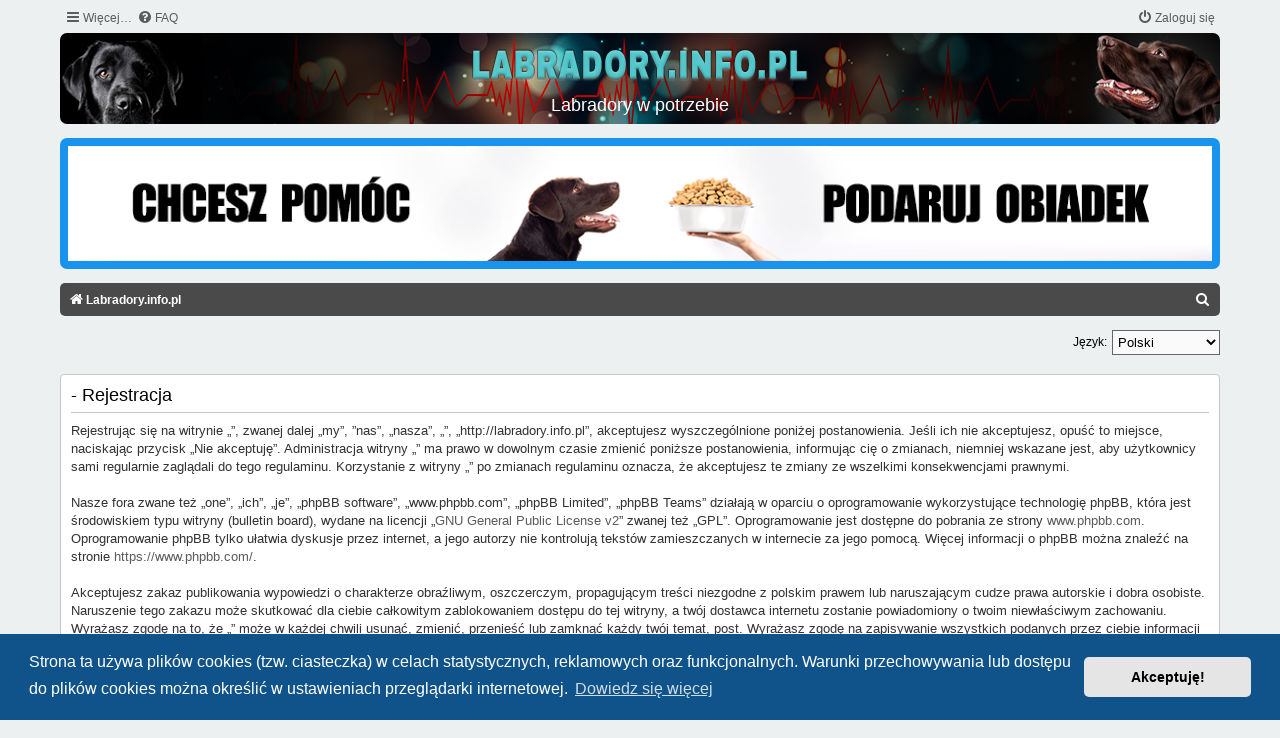

--- FILE ---
content_type: text/css
request_url: http://labradory.info.pl/styles/Clean-Boardz/theme/stylesheet.css?assets_version=3
body_size: 278
content:
/*  phpBB3 Style Sheet
    --------------------------------------------------------------
	phpBB Style Name:	Clean-Boardz
	Based On Style:		prosilver (the default phpBB 3.2.x style)
	Original Author:	Tom Beddard ( http://www.subblue.com/ )
	Modified By: 		Dan Stylez
    --------------------------------------------------------------
*/

@import url("normalize.css?v=3.2");
@import url("base.css?v=3.2");
@import url("utilities.css?v=3.2");
@import url("common.css?v=3.2");
@import url("links.css?v=3.2");
@import url("content.css?v=3.2");
@import url("buttons.css?v=3.2");
@import url("cp.css?v=3.2");
@import url("forms.css?v=3.2");
@import url("icons.css?v=3.2");
@import url("colours.css?v=3.2");
@import url("responsive.css?v=3.2");


--- FILE ---
content_type: text/css
request_url: http://labradory.info.pl/styles/Clean-Boardz/theme/links.css?v=3.2
body_size: 1288
content:
/* Link Styles
---------------------------------------- */

/* Links adjustment to correctly display an order of rtl/ltr mixed content */
a {
	direction: ltr;
	unicode-bidi: embed;
	text-decoration: none;
	/* we use links inline more often then not so to address several bugs with
	IE and some other browsers we render all links as inlineblock by default */
	display: inline-block;

}

/* Coloured usernames */
.username-coloured {
	font-weight: bold;
	display: inline !important;
	padding: 0 !important;
}

/* Links on gradient backgrounds */
.forumbg .header a, .forabg .header a, th a {
	text-decoration: none;
}

.forumbg .header a:hover, .forabg .header a:hover, th a:hover {
	text-decoration: underline;
}

.forumbg .header a:focus, .forabg .header a:focus, th a:focus {
	text-decoration: underline;
}

.stat-block.online-list h3 a:hover {
	text-decoration: underline;
}

.stat-block.online-list h3:focus, .stat-block.online-list h3 a:focus {
	text-decoration: underline;
}

a.subforum:focus {
	text-decoration: underline;
}

a.username-coloured:hover, a.username-coloured:focus {
	text-decoration: underline;
}

p em a:hover, p em a:focus {
	text-decoration: underline;
}

h2.forum-title a:hover, h2.forum-title a:focus {
	text-decoration: underline;
}

h2.topic-title a:hover, h2.topic-title a:focus {
	text-decoration: underline;
}

h2.posting-title a:hover, h2.posting-title a:focus {
	text-decoration: underline;
}

.postbody h3 a:hover, .postbody h3 a:focus {
	text-decoration: underline;
}

#viewprofile a:hover, #viewprofile a:focus {
	text-decoration: underline;
}

.forabg .header, .forumbg .header {
	padding-left: 12px;
}

/* Notification mark read link */
.dropdown-extended a.mark_read {
	background-position: center center;
	background-repeat: no-repeat;
	border-radius: 5px 0 0 5px;
	display: none;
	margin-top: -20px;
	position: absolute;
	z-index: 2;
	right: 0;
	top: 50%;
	-webkit-box-sizing: border-box;
	-moz-box-sizing: border-box;
	box-sizing: border-box;
	border: 1px solid transparent;
	border-right: none;
}

.dropdown-extended li:hover a.mark_read {
	display: block;
}

.dropdown-extended a.mark_read:hover {
	width: 50px;
}

.jumpbox-cat-link,
.jumpbox-forum-link { font-weight: bold; }


/* Links for forum/topic lists */
a.forumtitle {
	font-family: Arial, Helvetica, sans-serif;
	font-size: 1.2em;
	font-weight: bold;
	text-decoration: none;
}

a.forumtitle:hover, a.forumtitle:focus {
	text-decoration: underline;
}

a.topictitle {
	font-family: Arial, Helvetica, sans-serif;
	font-size: 1.2em;
	font-weight: bold;
	text-decoration: none;
	display: inline;
	white-space: inherit;
}

a.topictitle:hover, a.topictitle:focus {
	text-decoration: underline;
}

a.lastsubject {
	font-weight: bold;
	text-decoration: none;
}

a.lastsubject:hover, a.lastsubject:focus {
	text-decoration: underline;
}

.row-item a:hover {
	text-decoration: none
}

.row-item .lastsubject:hover,
.row-item .forumtitle:hover,
.row-item .topictitle:hover,
.row-item .subforum:hover,
.row-item .username:hover,
.row-item .username-coloured:hover {
	text-decoration: underline;
}

/* Post body links */
.postlink {
	text-decoration: underline;
	padding-bottom: 0;
}

.postlink:hover, .postlink:focus {
	text-decoration: underline;
}

.signature a, .signature a:hover {
	border: none;
	text-decoration: underline;
}

/* Profile links */
.postprofile a, .postprofile dt.author a {
	font-weight: bold;
	text-decoration: none;
}

.postprofile a.username, .postprofile .username-coloured {
	font-size: 1.1em;
}

.postprofile a:hover, .postprofile dt.author a:hover {
	text-decoration: underline;
}

/* Profile searchresults */
.search .postprofile a {
	text-decoration: none;
	font-weight: normal;
}

.search .postprofile a:hover {
	text-decoration: underline;
}

.top {
	font-size: 12px;
	text-decoration: none;
	margin-top: 10px;
}

/* Back to top of page */
.back2top {
	clear: both;
}

.back2top .top {
	float: right;
	margin-right: -10px;
	margin-top: 0;
}

/* Arrow links  */

.arrow-up {
	padding-left: 10px;
	text-decoration: none;
	border-bottom-width: 0;
}

.arrow-down {
	padding-right: 10px;
}

.arrow-left:hover, .arrow-left:focus {
	text-decoration: none;
}

.arrow-right:hover, .arrow-right:focus {
	text-decoration: none;
}

/* invisible skip link, used for accessibility  */
.skiplink {
	position: absolute;
	left: -999px;
	width: 990px;
}

/* Feed icon in forumlist_body.html */
a.feed-icon-forum {
	float: right;
	margin: 3px;
}

a.anchor {
	display: block;
}


--- FILE ---
content_type: text/css
request_url: http://labradory.info.pl/styles/Clean-Boardz/theme/colours.css?v=3.2
body_size: 5576
content:
/*
--------------------------------------------------------------
Colours and backgrounds for common.css
-------------------------------------------------------------- */

html, body {
	color: #333333;
	background-color: #ECF0F1;
}

h1 {
	color: #FFFFFF;
}

h2 {
	color: #28313F;
}

h3 {
	border-bottom-color: #B0B0B0;
	color: #000000;
}

hr {
	border-color: #FFFFFF;
	border-top-color: #B0B0B0;
}

/*
--------------------------------------------------------------
Colours and backgrounds for links.css
-------------------------------------------------------------- */

a {
	color: #5C5C5C;
}

a:hover, a:focus {
	color: #D31141;
}

/* Links on gradient backgrounds */
.forumbg .header a, .forabg .header a {
	color: #FFFFFF;
}

a.forumtitle {
	color: #000000;
}

a.topictitle {
	color: #000000;
}

a.lastsubject {
	color: #000000;
}

a.subforum.read {
	color: #345989;
	font-weight: bold;
}

a.subforum.read .icon.icon-blue {
	color: #525252;
}

a.subforum.unread {
	color: #B02238;
	font-weight: bold;
}

a.subforum.unread .icon.icon-red {
	color: #B02238;
}

h2.forum-title a, h2.topic-title a {
	color: #000000;
}

.postbody h3 a {
	color: #000000;
}

h2.posting-title a {
	color: #000000;
}

th a {
	color: #FFFFFF;
}

.forumbg .header a:hover, .forabg .header a:hover {
	color: #FFFFFF;
}

th a:hover, th a:focus {
	color: #FFFFFF;
}

/* Notification mark read link */
.dropdown-extended a.mark_read {
	background-color: #DADADA;
	border-color: #B9B9B9;
}

/* Post body links */
.postlink, .postlink:visited {
	color: #00279C;
}

.postlink:hover, .postlink:focus {
	color: #D31141;
}

div.rules.rules-link a {
	color: #00279C;
}

div.rules.rules-link a:hover, div.rules.rules-link a:focus {
    color: #D31141;
}

.rules .postlink {
    color: #00279C;
}

.rules .postlink:hover, .rules .postlink:focus {
    color: #D31141;
}

.signature a, .signature a:visited {
	background-color: transparent;
	color: #00279C;
}

.signature a:hover, .signature a:focus {
	background-color: transparent;
	color: #D31141;
}

/* Back to top of page */
.top i {
	color: #999999;
}

/* Arrow links  */
.arrow-left:hover, .arrow-left:focus {
	color: #368AD2;
}

.arrow-right:hover, .arrow-right:focus {
	color: #368AD2;
}

/* Round cornered boxes and backgrounds
---------------------------------------- */
.wrap {
	background-color: #ECF0F1;
}

.headerbar {
	color: #FFFFFF;
	background-color: #1894EF;
	border-radius: 7px;
  background-image: url(./images/header.png);
  background-repeat: no-repeat;
  background-size: cover;
}

.navbar {
	background-color: #4A4A4A;
	color: #FFFFFF;
	border-radius: 5px;
}

.navbar a {
	color: #FFFFFF;
}

.navbar a:hover, .navbar a:focus {
	color: #D7D7D6;
}

.bottom-navbar {
	background-color: #4A4A4A;
	color: #FFFFFF;
	border-radius: 5px;
}

.bottom-navbar a {
	color: #FFFFFF;
}

.bottom-navbar a:hover, .bottom-navbar a:focus {
	color: #D7D7D6;
}

.bottom-navbar .dropdown .dropdown-contents {
	background-color: #F9F9F9;
	color: #222222;
}

.bottom-navbar .dropdown .dropdown-contents a {
	color: #222222;
}

.bottom-navbar .dropdown .dropdown-contents a:hover {
	color: #D31141;
}

.bottom-navbar .dropdown .dropdown-contents a:focus {
	color: #D31141;
}

.bottom-navbar .dropdown .pointer-inner {
	border-color: #F9F9F9 transparent;
}

.forabg {
	background-color: #1894EF;
	border-radius: 6px;
}

.forumbg {
	background-color: #1894EF;
	border-radius: 6px;
}

.stat-block.online-list, .stat-block.birthday-list,
.stat-block.statistics, .stat-block.permissions {
	background-color: #4A4A4A;
	border-radius: 6px;
}

.stat-block.online-list h3, .stat-block.online-list h3 a,
.stat-block.birthday-list h3, .stat-block.statistics h3,
.stat-block.permissions h3 {
	color: #FFFFFF;
}

.stat-block.online-list p, .stat-block.birthday-list p,
.stat-block.statistics p, .stat-block.permissions p {
	border-color: #C7C7C7;
	background-color: #FFFFFF;
	color: #222222;
}

.panel-container .panel li.header {
	background-color: #1894EF;
	border-radius: 6px 6px 0 0;
}

.panel {
	background-color: #FFFFFF;
	color: #28313F;
	border-color: #C7C7C7;
	border-radius: 4px;
}

.post {
	border-color: #C7C7C7;
	border-radius: 4px;
}

.post:target .content {
	color: #333333;
}

.post:target h3 a {
	color: #000000;
}

.bg1 {
	background-color: #FFFFFF;
}

table.zebra-list tr:nth-child(odd) td, ul.zebra-list li:nth-child(odd) {
	background-color: #FFFFFF;
}

.bg2 {
	background-color: #FFFFFF;
}

table.zebra-list tr:nth-child(even) td, ul.zebra-list li:nth-child(even) {
	background-color: #FFFFFF;
}

.bg3	{
	background-color: #F9F9F9;
}

.ucprowbg {
	background-color: #DCDEE2;
}

.fieldsbg {
	background-color: #E7E8EA;
}

.site_logo {
	background-image: url("./images/site_logo.png");
	width: 350px;
	height: 46px;
}

/* Table styles
----------------------------------------*/
table.table1 thead th {
	color: #FFFFFF;
	border-color: transparent;
}

table.table1 tbody tr {
	border-color: #C7C7C7;
}

table.table1 tbody tr:hover, table.table1 tbody tr.hover {
	background-color: #F2F2F2;
	-webkit-transition: all 0.3s ease 0s;
	-moz-transition: all 0.3s ease 0s;
	-ms-transition: all 0.3s ease 0s;
	-o-transition: all 0.3s ease 0s;
	transition: all 0.3s ease 0s;
}

table.table1 td {
	color: #424242;
}

table.table1 tbody td {
	border-top-color: #C7C7C7;
}

table.table1 tbody th {
	border-bottom-color: #000000;
	color: #333333;
	background-color: #FFFFFF;
}

table.info tbody th {
	color: #000000;
}

/* Misc layout styles
---------------------------------------- */
dl.details dt {
	color: #000000;
}

dl.details dd {
	color: #282828;
}

.sep {
	color: #1198D9;
}

/* Icon styles
---------------------------------------- */
.icon.icon-blue, a:hover .icon.icon-blue {
	color: #196db5;
}

.icon.icon-green, a:hover .icon.icon-green{
	color: #1b9A1B;
}

.icon.icon-red, a:hover .icon.icon-red{
	color: #BC2A4D;
}

.icon.icon-orange, a:hover .icon.icon-orange{
	color: #FF6600;
}

.icon.icon-bluegray, a:hover .icon.icon-bluegray{
	color: #536482;
}

.icon.icon-gray {
	color: #717272;
}

a:hover .icon.icon-gray, a:focus .icon.icon-gray {
	color: #9B9B9B;
}

.icon.icon-lightgray {
	color: #787878;
}

a:hover .icon.icon-lightgray, a:focus .icon.icon-lightgray {
	color: #9B9B9B;
}

.icon.icon-black {
	color: #333333;
}

a:hover .icon.icon-black, a:focus .icon.icon-black {
	color: #666666;
}

.alert_close .icon:before {
	background-color: #FFFFFF;
}

/* Jumpbox */
.jumpbox .dropdown li {
	border-top-color: #B0B0B0;
}

.jumpbox-cat-link {
	background-color: #4A4A4A;
	color: #FFFFFF;
}

.jumpbox-cat-link:hover {
	background-color: #1894EF;
	color: #FFFFFF;
}

.jumpbox-cat-link:focus {
	background-color: #1894EF;
	color: #FFFFFF;
}

.jumpbox-forum-link {
	background-color: #4A4A4A;
	color: #FFFFFF;
}

.jumpbox-forum-link:hover {
	background-color: #1894EF;
	color: #FFFFFF;
}

.jumpbox-forum-link:focus {
	background-color: #1894EF;
	color: #FFFFFF;
}

.jumpbox .dropdown .pointer-inner {
	border-color: #4A4A4A transparent;
}

.jumpbox-sub-link {
	background-color: #FFFFFF;
}

.jumpbox-sub-link:hover {
	background-color: #F2F2F2;
	-webkit-transition: all 0.3s ease 0s;
	-moz-transition: all 0.3s ease 0s;
	-ms-transition: all 0.3s ease 0s;
	-o-transition: all 0.3s ease 0s;
	transition: all 0.3s ease 0s;
}

/* Miscellaneous styles
---------------------------------------- */

.copyright {
	color: #555555;
}

.copyright a {
	color: #00279C;
}

.copyright a:hover, .copyright a:focus {
	color: #D31141;
}

.error {
	color: #BC2A4D;
}

.reported {
	background-color: #F8EAEA;
	border-color: #F3B2B2;
}

.reported p.author {
	border-bottom-color: #F3B2B2;
}

.reported .postprofile {
	border-color: #F3B2B2;
}

.reported .signature {
	border-top-color: #F3B2B2;
}

li.reported:hover {
	background-color: #F6DEE2 !important;
}

div.rules {
	background-color: #F9F9F9;
	color: #BC2A4D;
	border-color: #C7C7C7;
	border-left-color: #D81003;
	background-image: url("./images/notice_exclamation");
	background-repeat: no-repeat;
	background-position: 7px 7px;
}

#information.rules {
	background-image: none;
}

p.post-notice {
	background-color: #FFF2F2;
	background-image: none;
	border-color: #FEA2A2;
}

/*
--------------------------------------------------------------
Colours and backgrounds for content.css
-------------------------------------------------------------- */

ul.forums {
	background-color: #FFFFFF;
}

ul.topiclist li {
	color: #222222;
}

.rtl ul.topiclist dd {
	border-right-color: #FFFFFF;
	border-left-color: transparent;
}

li.row {
	border-bottom-color: #C7C7C7;
	border-left-color: #C7C7C7;
	border-right-color: #C7C7C7;
}

li.row strong {
	color: #000000;
}

li.row:hover {
	background-color: #F2F2F2;
	-webkit-transition: all 0.3s ease 0s;
	-moz-transition: all 0.3s ease 0s;
	-ms-transition: all 0.3s ease 0s;
	-o-transition: all 0.3s ease 0s;
	transition: all 0.3s ease 0s;
}

.rtl li.row:hover dd {
	border-right-color: #CCCCCC;
	border-left-color: transparent;
}

li.header dt, li.header dd {
	color: #FFFFFF;
}

/* Post body styles
----------------------------------------*/
.postbody {
	color: #333333;
}

p.author {
	border-bottom-color: #C7C7C7;
}

/* Content container styles
----------------------------------------*/
.content {
	color: #333333;
}

.content h2, .panel h2 {
	color: #000000;
	border-bottom-color:  #C7C7C7;
}

dl.faq dt {
	color: #333333;
}

.posthilit {
	background-color: #F3BFCC;
	color: #BC2A4D;
}

.announce, .unreadpost {
	/* Highlight the announcements & unread posts box */
}

/* Post signature */
.signature {
	border-top-color: #C7C7C7;
}

/* Post noticies */
.notice {
	border-top-color:  #CCCCCC;
}

/* BB Code styles
----------------------------------------*/
/* Quote block */
blockquote {
	background-color: #F0F0F0;
	border-color:#C7C7C7;
	border-left-color: #1894EF;
}

blockquote blockquote {
	/* Nested quotes */
	background-color: #F9F9F9;
}

blockquote blockquote blockquote {
	/* Nested quotes */
	background-color: #F0F0F0;
}

blockquote cite {
	border-bottom-color:#C5C5C5;
}

/* Code block */
.codebox {
	background-color: #F0F0F0;
	border-color: #C7C7C7;
	border-left-color: #1894EF;
}

.codebox p {
	border-bottom-color:  #C5C5C5;
}

.codebox code {
	color: #2E8B57;
}

/* Attachments
----------------------------------------*/
.attachbox {
	background-color: #FFFFFF;
	border-color:  #C7C7C7;
}

.pm-message .attachbox {
	background-color: #F2F3F3;
}

.attachbox dd {
	border-top-color: #C7C7C7;
}

.attachbox p {
	color: #666666;
}

.attachbox p.stats {
	color: #666666;
}

.attach-image img {
	border-color: #C7C7C7;
}

.postbody img.postimage {
	border-color: transparent;
	margin: 5px 0;
}

.postlink img.postimage:hover {
	opacity: 0.8;
	border: 1px solid #EFEFEF;
	background: #EFEFEF;
}

/* Inline image thumbnails */

dl.file dd {
	color: #666666;
}

dl.thumbnail img {
	border-color: #666666;
	background-color: #FFFFFF;
}

dl.thumbnail dd {
	color: #666666;
}

dl.thumbnail dt a:hover {
	background-color: #EEEEEE;
}

dl.thumbnail dt a:hover img {
	border-color: #368AD2;
}

/* Post poll styles
----------------------------------------*/

fieldset.polls dl {
	border-top-color: #DCDEE2;
	color: #666666;
}

fieldset.polls dl.voted {
	color: #000000;
}

fieldset.polls dd div {
	color: #FFFFFF;
}

.rtl .pollbar1, .rtl .pollbar2, .rtl .pollbar3, .rtl .pollbar4, .rtl .pollbar5 {
	border-right-color: transparent;
}

.pollbar1 {
	background-color: #AA2346;
	border-bottom-color: #AA2346;
	border-right-color: #AA2346;
}

.rtl .pollbar1 {
	border-left-color: #AA2346;
}

.pollbar2 {
	background-color: #BE1E4A;
	border-bottom-color: #BE1E4A;
	border-right-color: #BE1E4A;
}

.rtl .pollbar2 {
	border-left-color: #BE1E4A;
}

.pollbar3 {
	background-color: #D11A4E;
	border-bottom-color: #D11A4E;
	border-right-color: #D11A4E;
}

.rtl .pollbar3 {
	border-left-color: #D11A4E;
}

.pollbar4 {
	background-color: #E41653;
	border-bottom-color: #E41653;
	border-right-color: #E41653;
}

.rtl .pollbar4 {
	border-left-color: #E41653;
}

.pollbar5 {
	background-color: #F81157;
	border-bottom-color: #F81157;
	border-right-color: #F81157;
}

.rtl .pollbar5 {
	border-left-color: #F81157;
}

/* Poster profile block
----------------------------------------*/
.postprofile {
	color: #666666;
	border-color: #C7C7C7;
}

.pm .postprofile {
	border-color: #DDDDDD;
}

.postprofile strong {
	color: #000000;
}

.icon.fa-circle.user-online {
	color: #22CB1E;
}

.icon.fa-circle.user-offline {
	color: #7E7E7E;
}

dd.profile-warnings {
	color: #BC2A4D;
}

/*
--------------------------------------------------------------
Colours and backgrounds for buttons.css
-------------------------------------------------------------- */
.button {
	border-color: #1894EF;
	background-color: #1894EF;
	color: #FFFFFF;
	border-radius: 4px;
}

.button:hover, .button:focus {
	border-color: #4A4A4A;
	background-color: #4A4A4A; /* Old browsers */ /* FF3.6+ */
	color: #FFFFFF;
}

.button .icon {
	color: #FFFFFF;
}

.action-bar .pagination .button .icon {
	color: #FFFFFF;
}

.action-bar .pagination .button:hover .icon {
	color: #FFFFFF;
}

.action-bar .pagination .button:focus .icon {
	color: #FFFFFF;
}

.action-bar .button-search {
	background: #4A4A4A;
	border-color: #4A4A4A;
	border-radius: 0;
}

.action-bar .button-search-end {
	background: #4A4A4A;
	border-color: #4A4A4A;
	border-radius: 0 4px 4px 0;
}

.button-secondary {
	color: #FFFFFF;
	border-color: #4A4A4A;
	background-color: #4A4A4A;
}

.button-secondary:hover, .button-secondary:focus {
	border-color: #1894EF;
	background-color: #1894EF;
}

.action-bar .dropdown-visible .dropdown-select {
	border-color: #1894EF;
	background-color: #1894EF;
}

.button:focus .icon, .button:hover .icon {
	color: #FFFFFF;
}

.button-search:hover, .button-search-end:hover {
	border-color: #4A4A4A;
	background-color: #1894EF;
}

.button-search:focus, .button-search-end:focus {
	border-color: #4A4A4A;
	background-color: #1894EF;
}

.caret	{ border-color: #FFFFFF; }

.contact-icons a		{ border-color: #DCDCDC; }
.contact-icons a:hover	{ background-color: #F2F6F9; }


.post-buttons .button {
	background-color: #E0E0E0;
	border-color: #C0C0C0;
	border-radius: 3px;
}

.post-buttons .button .icon {
	color: #444444;
}

.post-buttons .button:hover, .post-buttons .button:focus {
	background-color: #6F6F6F;
	border-color: #6F6F6F;
}

.post-buttons .button:hover .icon {
	color: #FFFFFF;
}

.post-buttons .button:focus .icon {
	color: #FFFFFF;
}

.format-buttons .button {
	background-color: #E0E0E0;
	border-color: #C0C0C0;
	border-radius: 3px;
}

.format-buttons .button:hover, .format-buttons .button:focus {
	background-color: #6F6F6F;
	border-color: #6F6F6F;
	color: #FFFFFF;
}

.format-buttons .button .icon, .format-buttons .button-secondary {
	color: #444444;
}

.format-buttons .button:hover .icon, .format-buttons .button:focus .icon {
	color: #FFFFFF;
}

/* Pagination
---------------------------------------- */

.pagination li a {
	background: #1894EF;
	filter: none;
	border-color: #1894EF;
	color: #FFFFFF;
	border-radius: 3px;
}

.pagination li.ellipsis span {
	background: transparent;
	color:	#000000;
}

.pagination li.active span {
	background: #4A4A4A;
	border-color: #4A4A4A;
	color: #FFFFFF;
	border-radius: 3px;
}

.pagination li a:hover, .pagination li a:hover .icon {
	background: #4A4A4A;
	border-color: #4A4A4A;
	filter: none;
	color: #FFFFFF;
}

.pagination li a:focus, .pagination li a:focus .icon {
	background: #4A4A4A;
	border-color: #4A4A4A;
}

.pagination .dropdown-visible a.dropdown-trigger, .nojs .pagination .dropdown-container:hover a.dropdown-trigger {
	background: #1894EF;
	border-color: #1894EF;
	filter: none;
	color: #FFFFFF;
}

.row .pagination li a {
	background: #1894EF;
	border-color: #1894EF;
	color: #FFFFFF;
	border-radius: 3px;
}

.row .pagination li a:focus, .row .pagination li a:hover {
	background: #4A4A4A;
	border-color: #4A4A4A;
}

/* Search box
--------------------------------------------- */

.search-box .inputbox {
	border-color: #4A4A4A;
}

.search-box .inputbox:hover, .search-box .inputbox:focus {
	border-color: #4A4A4A;
}

/* Icon images
---------------------------------------- */

.contact-icon						{ background-image: url("./images/icons_contact.png"); }

/* Profile & navigation icons */
.pm-icon							{ background-position: 0 0; }
.email-icon							{ background-position: -21px 0; }
.jabber-icon						{ background-position: -80px 0; }
.phpbb_icq-icon						{ background-position: -61px 0 ; }
.phpbb_wlm-icon						{ background-position: -182px 0; }
.phpbb_aol-icon						{ background-position: -244px 0; }
.phpbb_website-icon					{ background-position: -40px 0; }
.phpbb_youtube-icon					{ background-position: -98px 0; }
.phpbb_facebook-icon				{ background-position: -119px 0; }
.phpbb_googleplus-icon				{ background-position: -140px 0; }
.phpbb_skype-icon					{ background-position: -161px 0; }
.phpbb_twitter-icon					{ background-position: -203px 0; }
.phpbb_yahoo-icon					{ background-position: -224px 0; }

/* Forum icons & Topic icons */
.global_read						{ background-image: url("./images/announce_read.png"); }
.global_read_mine					{ background-image: url("./images/announce_read_mine.png"); }
.global_read_locked					{ background-image: url("./images/announce_read_locked.png"); }
.global_read_locked_mine			{ background-image: url("./images/announce_read_locked_mine.png"); }
.global_unread						{ background-image: url("./images/announce_unread.png"); }
.global_unread_mine					{ background-image: url("./images/announce_unread_mine.png"); }
.global_unread_locked				{ background-image: url("./images/announce_unread_locked.png"); }
.global_unread_locked_mine			{ background-image: url("./images/announce_unread_locked_mine.png"); }

.announce_read						{ background-image: url("./images/announce_read.png"); }
.announce_read_mine					{ background-image: url("./images/announce_read_mine.png"); }
.announce_read_locked				{ background-image: url("./images/announce_read_locked.png"); }
.announce_read_locked_mine			{ background-image: url("./images/announce_read_locked_mine.png"); }
.announce_unread					{ background-image: url("./images/announce_unread.png"); }
.announce_unread_mine				{ background-image: url("./images/announce_unread_mine.png"); }
.announce_unread_locked				{ background-image: url("./images/announce_unread_locked.png"); }
.announce_unread_locked_mine		{ background-image: url("./images/announce_unread_locked_mine.png"); }

.forum_link							{ background-image: url("./images/forum_link.png"); }
.forum_read							{ background-image: url("./images/forum_read.png"); }
.forum_read_locked					{ background-image: url("./images/forum_read_locked.png"); }
.forum_read_subforum				{ background-image: url("./images/forum_read_subforum.png"); }
.forum_unread						{ background-image: url("./images/forum_unread.png"); }
.forum_unread_locked				{ background-image: url("./images/forum_unread_locked.png"); }
.forum_unread_subforum				{ background-image: url("./images/forum_unread_subforum.png"); }

.sticky_read						{ background-image: url("./images/sticky_read.png"); }
.sticky_read_mine					{ background-image: url("./images/sticky_read_mine.png"); }
.sticky_read_locked					{ background-image: url("./images/sticky_read_locked.png"); }
.sticky_read_locked_mine			{ background-image: url("./images/sticky_read_locked_mine.png"); }
.sticky_unread						{ background-image: url("./images/sticky_unread.png"); }
.sticky_unread_mine					{ background-image: url("./images/sticky_unread_mine.png"); }
.sticky_unread_locked				{ background-image: url("./images/sticky_unread_locked.png"); }
.sticky_unread_locked_mine			{ background-image: url("./images/sticky_unread_locked_mine.png"); }

.topic_moved						{ background-image: url("./images/topic_moved.png"); }
.pm_read, .topic_read				{ background-image: url("./images/topic_read.png"); }
.topic_read_mine					{ background-image: url("./images/topic_read_mine.png"); }
.topic_read_hot						{ background-image: url("./images/topic_read_hot.png"); }
.topic_read_hot_mine				{ background-image: url("./images/topic_read_hot_mine.png"); }
.topic_read_locked					{ background-image: url("./images/topic_read_locked.png"); }
.topic_read_locked_mine				{ background-image: url("./images/topic_read_locked_mine.png"); }
.pm_unread, .topic_unread			{ background-image: url("./images/topic_unread.png"); }
.topic_unread_mine					{ background-image: url("./images/topic_unread_mine.png"); }
.topic_unread_hot					{ background-image: url("./images/topic_unread_hot.png"); }
.topic_unread_hot_mine				{ background-image: url("./images/topic_unread_hot_mine.png"); }
.topic_unread_locked				{ background-image: url("./images/topic_unread_locked.png"); }
.topic_unread_locked_mine			{ background-image: url("./images/topic_unread_locked_mine.png"); }


/* extra row backgrounds
----------------------------------------------------------*/
.global-announce.row, .announce.row {
	background-color: #FFEFE1;
	border-color: #F9CDA7;
}

.global-announce.row:hover, .announce.row:hover {
	background-color: #F8E4D1;
}

.sticky.row {
	background-color: #EAEFFE;
	border-color: #B0C2EF;
}

.sticky.row:hover {
	background-color: #DDE4FC;
}

.reported .row-item {
	background-image: url("./images/topic_reported.png");
}

/*
--------------------------------------------------------------
Colours and backgrounds for cp.css
-------------------------------------------------------------- */

/* Main CP box
----------------------------------------*/

.panel.bg3 {
	background-color: #EAEAEA;
}

#options-panel.bg3, #attach-panel.bg3, #poll-panel.bg3 {
	background-color: #F9F9F9;
}

.panel-container h3, .panel-container hr, .cp-menu hr {
	border-color: #B0B0B0;
}

.panel-container .panel li.row {
	border-bottom-color: #B5C1CB;
	border-top-color: #FFFFFF;
}

#file-list-container {
	background-color: #EAEAEA;
}

ul.cplist {
	border-top-color: #B5C1CB;
}

.panel-container .panel li.header dd, .panel-container .panel li.header dt {
	color: #FFFFFF;
}

.panel-container .panel li.header dd a, .panel-container .panel li.header dt a {
	color: #FFFFFF;
}

.panel-container table.table1 thead th {
	color: #FFFFFF;
	border-bottom-color: #C7C7C7;
	background-color: #1894EF;
	border-left-color: #1894EF;
}

.cp-main .pm-message {
	border-color: #DBDEE2;
	background-color: #FFFFFF;
}

/* CP tabbed menu
----------------------------------------*/
.tabs .tab > a {
	background: #1894EF;
	color: #FFFFFF;
	border-radius: 4px 4px 0 0;
}

.tabs .tab > a:hover {
	background: #4A4A4A;
	color: #FFFFFF;
}

.tabs .tab > a:focus {
	background: #4A4A4A;
}

.tabs .activetab > a, .tabs .activetab > a:hover {
	background-color: #4A4A4A; /* Old browsers */ /* FF3.6+ */
	color: #FFFFFF;
}

.tabs .activetab > a:hover {
	color: #FFFFFF;
}

/* Mini tabbed menu used in MCP
----------------------------------------*/
.minitabs .tab > a {
	background-color: #1894EF;
	color: #FFFFFF;
}

.minitabs .tab > a:hover {
	background-color: #4A4A4A;
}

.minitabs .tab > a:focus {
	background-color: #4A4A4A;
}

.minitabs .activetab > a, .minitabs .activetab > a:hover {
	background-color: #4A4A4A;
	color: #FFFFFF;
}

/* Responsive tabs
----------------------------------------*/
.responsive-tab .responsive-tab-link:before {
	border-color: #FFFFFF;
}

.responsive-tab .responsive-tab-link:hover:before {
	border-color: #FFFFFF;
}

/* UCP navigation menu
----------------------------------------*/

/* Link styles for the sub-section links */
.navigation a {
	color: #FFFFFF;
	background: #1894EF; /* Old browsers */ /* FF3.6+ */
	border-radius: 4px;
}

.rtl .navigation a {
	background: #B4C4D1; /* Old browsers */ /* FF3.6+ */
	background: -webkit-linear-gradient(left, #CADCEB 50%, #B4C4D1 100%);
	background: linear-gradient(to right, #CADCEB 50%,#B4C4D1 100%); /* W3C */
	filter: progid:DXImageTransform.Microsoft.gradient( startColorstr='#CADCEB', endColorstr='#B4C4D1',GradientType=1 ); /* IE6-9 */
}

.navigation a:hover {
	background: #4A4A4A;
	color: #FFFFFF;
}

.navigation .active-subsection a, .navigation .active-subsection a:hover {
	background: #4A4A4A;
	color: #FFFFFF;
}

.navigation .active-subsection a:focus {
	background: #4A4A4A;
}

.navigation a:focus {
	background: #4A4A4A;
}

/* Preferences pane layout
----------------------------------------*/
.panel-container h2 {
	color: #333333;
}

.panel-container .panel {
	background-color: #F9F9F9;
}

.cp-main .pm {
	background-color: #FFFFFF;
}

/* Friends list */
.cp-mini {
	background-color: #FFFFFF;
	border-color: #C7C7C7;
	border-radius: 4px;
}

dl.mini dt {
	color: #000000;
}

/* PM Styles
----------------------------------------*/
/* PM Message history */
.current {
	color: #000000 !important;
}

/* PM marking colours */
.pmlist li.pm_message_reported_colour, .pm_message_reported_colour {
	border-left-color: #BC2A4D;
	border-right-color: #BC2A4D;
}

.pmlist li.pm_marked_colour, .pm_marked_colour {
	border-color: #FF6600;
}

.pmlist li.pm_replied_colour, .pm_replied_colour {
	border-color: #1F92C6;
}

.pmlist li.pm_friend_colour, .pm_friend_colour {
	border-color: #58BF2A;
}

.pmlist li.pm_foe_colour, .pm_foe_colour {
	border-color: #535353;
}

/* Avatar gallery */
.gallery label {
	background: #F9F9F9;
	border-color: #C7C7C7;
}

.gallery label:hover {
	background-color: #F2F2F2;
}

/*
--------------------------------------------------------------
Colours and backgrounds for forms.css
-------------------------------------------------------------- */

/* General form styles
----------------------------------------*/
select {
	border-color: #666666;
	background-color: #FAFAFA;
	color: #000;
}

label {
	color: #000000;
}

option.disabled-option {
	color: graytext;
}

/* Definition list layout for forms
---------------------------------------- */
dd label {
	color: #333;
}

fieldset.fields1 {
	background-color: transparent;
}

/* Hover effects */
fieldset dl:hover dt label {
	color: #000000;
}

fieldset.fields2 dl:hover dt label {
	color: inherit;
}

/* Quick-login on index page */
fieldset.quick-login input.inputbox {
	background-color: #FFFFFF;
}

/* Posting page styles
----------------------------------------*/

.message-box textarea {
	color: #333333;
}

.message-box textarea.drag-n-drop {
	outline-color: rgba(102, 102, 102, 0.5);
}

.message-box textarea.drag-n-drop-highlight {
	outline-color: rgba(17, 163, 234, 0.5);
}

/* Input field styles
---------------------------------------- */
.inputbox {
	background-color: #FFFFFF;
	border-color: #B4BAC0;
	color: #333333;
}

.inputbox:-moz-placeholder {
	color: #333333;
}

.inputbox::-webkit-input-placeholder {
	color: #333333;
}

.inputbox:hover, .inputbox:focus {
	border-color: #727272;
}

.inputbox:focus:-moz-placeholder {
	color: transparent;
}

.inputbox:focus::-webkit-input-placeholder {
	color: transparent;
}


/* Form button styles
---------------------------------------- */

a.button1, input.button1, input.button3, a.button2, input.button2 {
	color: #FFFFFF;
	background-color: #1894EF; /* Old browsers */ /* FF3.6+ */
	border-radius: 4px;
}

a.button1, input.button1 {
	border-color: #1894EF;
}

input.button3 {
	background-image: none;
}

/* Alternative button */
a.button2, input.button2, input.button3 {
	border-color: #1894EF;
}

/* <a> button in the style of the form buttons */
a.button1, a.button2 {
	color: #FFFFFF;
}

/* Hover states */
a.button1:hover, input.button1:hover, a.button2:hover, input.button2:hover, input.button3:hover {
	border-color: #4A4A4A;
	color: #FFFFFF;
	background-color: #4A4A4A; /* Old browsers */ /* FF3.6+ */
}

/* Focus states */
input.button1:focus, input.button2:focus, input.button3:focus {
	border-color: #4A4A4A;
	color: #FFFFFF;
	background-color: #4A4A4A; /* Old browsers */ /* FF3.6+ */
}

input.disabled {
	color: #D5D5D5;
}

/* jQuery popups
---------------------------------------- */
.phpbb_alert {
	background-color: #F9F9F9;
	border-color: #B9B9B9;
	box-shadow: 1px 3px 5px rgba(0, 0, 0, 0.2);
	border-radius: 6px;
}
.darken {
	background-color: #000000;
}

.loading_indicator {
	background-color: #4A4A4A;
	background-image: url("./images/loading.gif");
}

.dropdown-extended ul li {
	border-top-color: #B9B9B9;
	background-color: #FFFFFF;
}

.dropdown-extended ul li:hover {
	background-color: #F2F2F2;
	color: #000000;
}

.dropdown-extended .header, .dropdown-extended .footer {
	border-color: #A7A7A7;
	color: #000000;
}

.dropdown-extended .footer {
	border-top-style: solid;
	border-top-width: 1px;
}

.dropdown-extended .header {
	background-color: #E7E7E7;
}

.dropdown.dropdown-extended.notification_list .pointer-inner {
	border-color: #E7E7E7 transparent;
}

.dropdown-extended .footer {
	background-color: #E7E7E7;
}

.dropdown .pointer {
	border-color: #B9B9B9 transparent;
}

.dropdown .pointer-inner {
	border-color: #FFF transparent;
}

.dropdown-extended .pointer-inner {
	border-color: #FBFBFB transparent;
}

.dropdown .dropdown-contents {
	background: #fff;
	border-color: #B9B9B9;
	box-shadow: 1px 3px 5px rgba(0, 0, 0, 0.2);
}

.dropdown-up .dropdown-contents {
	box-shadow: 1px 0 5px rgba(0, 0, 0, 0.2);
}

.dropdown li, .dropdown li li {
	border-color: #B0B0B0;
}

.dropdown li.separator {
	border-color: #B0B0B0;
}

/* Notifications
---------------------------------------- */

.notification_list p.notification-time {
	color: #4C5D77;
}

li.notification-reported strong, li.notification-disapproved strong {
	color: #D31141;
}

.badge {
	background-color: #D31141;
	color: #ffffff;
}



/* Attachment and member table background fix - responsive
---------------------------------------- */

@media (max-width: 700px) {
	table.table1 thead th {
		background-color: #1894EF;
	}
		
	.forumbg table.table1 {
		background: #ECF0F1;
	}
}


/* Drop down menu button on bottom navbar - on small screens
---------------------------------------- */

.bottom-navbar .button {
	border-color: transparent;
	background-color: transparent;
}

.bottom-navbar .button:hover {
	border-color: transparent;
	background-color: transparent;
}

.bottom-navbar .button:focus {
	border-color: transparent;
	background-color: transparent;
}

.bottom-navbar .button .icon:hover {
    color: #D7D7D6;
}

/* UCP notifications options page
---------------------------------------- */

.bg3.big-column {
	background: #E7E7E7;
}

--- FILE ---
content_type: text/css
request_url: http://labradory.info.pl/styles/Clean-Boardz/theme/responsive.css?v=3.2
body_size: 2920
content:
/* Responsive Design
---------------------------------------- */

@media (max-width: 320px) {
	select, .inputbox {
		max-width: 220px;
	}
}

/* Notifications list
----------------------------------------*/
@media (max-width: 350px) {
	.dropdown-extended .dropdown-contents {
		width: auto;
	}
}

@media (max-width: 430px) {
	.action-bar .search-box .inputbox {
		width: 90px;
		margin: 3px 0 0 0;
	}
	
	.action-bar .button {
		margin-top: 3px;
		margin-bottom: 3px;
	}

	.section-viewtopic .search-box .inputbox {
		width: 30px;
		margin: 3px 0 0 0;
	}

	.action-bar .search-box .inputbox ::-moz-placeholder {
    	content: "Search...";
  	}

  	.action-bar .search-box .inputbox :-ms-input-placeholder {
  		content: "Search...";
  	}

  	.action-bar .search-box .inputbox ::-webkit-input-placeholder {
  		content: "Search...";
  	}
}

@media (max-width: 500px) {
	dd label {
		white-space: normal;
	}

	select, .inputbox {
		max-width: 235px;
		margin: 0 0 3px 0;
	}

	.captcha-panel dd.captcha {
		margin-left: 0;
	}

	.captcha-panel dd.captcha-image img {
		width: 100%;
	}

	dl.details dt, dl.details dd {
		width: auto;
		float: none;
		text-align: left;
	}

	dl.details dd {
		margin-left: 20px;
	}

	p.responsive-center {
		float: none;
		text-align: center;
		margin-bottom: 6px;
		margin-top: 6px;
	}

	.action-bar > div {
		margin-bottom: 5px;
 	}

	.action-bar > .pagination {
		float: none;
		clear: both;
		padding-bottom: 3px;
		padding-top: 3px;
		text-align: center;
	}

	.action-bar > .pagination li.page-jump {
		margin: 0 2px;
	}

	p.jumpbox-return {
		display: none;
	}

	.display-options > label:nth-child(1) {
		display: block;
		margin-bottom: 5px;
	}

	.attach-controls {
		margin-top: 5px;
		width: 100%;
	}

	.quick-links .dropdown-trigger span {
		display: none;
	}
}

@media (max-width: 550px) {
	ul.topiclist.forums dt {
		margin-right: 0;
	}

	ul.topiclist.forums dt .list-inner {
		margin-right: 0;
	}

	ul.topiclist.forums dd.lastpost {
		display: none;
	}
}

@media (max-width: 700px) {
	.responsive-hide { display: none !important; }
	.responsive-show { display: block !important; }
	.responsive-show-inline { display: inline !important; }
	.responsive-show-inline-block { display: inline-block !important; }

	/* Content wrappers
	----------------------------------------*/
	html {
		height: auto;
	}

	.wrap {
		border: none;
		border-radius: 0;
		margin: 0;
		min-width: 290px;
		padding: 0 5px;
	}

	/* Common block wrappers
	----------------------------------------*/
	.page-body {
		margin: 4px;
	}
	
	.headerbar {
		margin-left: 4px;
		margin-right: 4px;
	}
	
	.navbar, .bottom-navbar {
		margin-left: 4px;
		margin-right: 4px;
	}
	
	.bottom-navbar  .responsive-menu.rightside.dropdown-container {
		margin-left: 5px;
	}
	
	.stat-block.online-list h3, .stat-block.birthday-list h3, .stat-block.statistics h3, .stat-block.permissions h3 {
		padding-left: 0;
	}		
	
	.forabg .header, .forumbg .header {
		padding-left: 0;
	}
	
	.tabs-containerl {
		margin-bottom: 0;
	}

	/* Logo block
	----------------------------------------*/
	.site-description {
		float: none;
		width: auto;
		text-align: center;
	}

	.logo {
		/* change display value to none to hide logo */
		display: inline-block;
		float: none;
		padding: 0;
	}
	
	/* site logo on small screens */
	.site_logo {
		background-image: url("./images/site_logo_mobile.png");
		width: 250px;
		height: 33px;
	}
	
	.headerbar p {
		font-size: 1.5em;
	}

	.site-description h1, .site-description p {
		text-align: inherit;
		float: none;
		line-height: 1.2em;
		overflow: hidden;
		text-overflow: ellipsis;
	}

	.site-description p {
		/* change display value to none to hide site description */
		display: block;
		margin-bottom: 2px;
	}

	/* Navigation
	----------------------------------------*/
	.headerbar {
		padding: 6px;
	}
	
	.headerbar h1 {
		/* change display value to none to hide site name */
		display: block;
		margin-top: 0;
		margin-bottom: 2px;
	}

	/* .topiclist lists
	----------------------------------------*/
	li.header dt {
		text-align: center;
		text-transform: none;
		line-height: 1em;
		font-size: 1.2em;
		padding-bottom: 8px;
	}
	
	table.table1 thead th {
		padding: 8px 5px 4px 5px;
	}

	ul.topiclist li.header dt, ul.topiclist li.header dt .list-inner {
		margin-right: 0 !important;
		padding-right: 0;
	}

	ul.topiclist li.header dd {
		display: none !important;
	}
	
	.panel-container .panel li.header {
		padding-left: 0;
	}

	ul.topiclist dt, ul.topiclist dt .list-inner,
	ul.topiclist.missing-column dt, ul.topiclist.missing-column dt .list-inner,
	ul.topiclist.two-long-columns dt, ul.topiclist.two-long-columns dt .list-inner,
	ul.topiclist.two-columns dt, ul.topiclist.two-columns dt .list-inner {
		margin-right: 0;
	}

	ul.topiclist dt .list-inner.with-mark {
		padding-right: 34px;
	}

	ul.topiclist dt .list-inner {
		min-height: 28px;
	}

	ul.topiclist li.header dt .list-inner {
		min-height: 0;
	}

	ul.topiclist dd {
		display: none;
	}
	ul.topiclist dd.mark {
		display: block;
	}
	
	h2.forum-title, h2.topic-title, h2.posting-title, h2.ucp-title, h2.memberlist-title, h2.faq-title {
		text-align: center;
	}

	/* Stat block, on-line list, birthday and statistics headers
	----------------------------------------*/
	.stat-block.online-list h3, .stat-block.birthday-list h3, .stat-block.statistics h3, .stat-block.permissions h3 {
		text-align: center;
		font-size: 1.2em;
	}

	/* Forums and topics lists
	----------------------------------------*/
	ul.topiclist.forums dt {
		margin-right: -250px;
	}

	ul.topiclist dd.mark {
		display: block;
		position: absolute;
		right: 5px;
		top: 0;
		margin: 0;
		width: auto;
		min-width: 0;
		text-align: left;
	}

	ul.topiclist.forums dd.topics dfn, ul.topiclist.topics dd.posts dfn {
		position: relative;
		left: 0;
		width: auto;
		display: inline;
		font-weight: normal;
	}

	li.row .responsive-show strong {
		font-weight: bold;
		color: inherit;
	}

	ul.topiclist li.row dt a.subforum {
		vertical-align: bottom;
		overflow: hidden;
		text-overflow: ellipsis;
		max-width: 100px;
	}

	/* Pagination
	----------------------------------------*/
	.pagination > ul {
		margin: 5px 0 0;
	}

	.row .pagination .ellipsis + li {
		display: none !important;
	}

	/* Responsive tables
	----------------------------------------*/
	table.responsive, table.responsive tbody, table.responsive tr, table.responsive td {
		display: block;
	}

	table.responsive thead, table.responsive th {
		display: none;
	}

	table.responsive.show-header thead, table.responsive.show-header th:first-child {
		display: block;
		width: auto !important;
		text-align: left !important;
	}

	table.responsive.show-header th:first-child span.rank-img {
		display: none;
	}

	table.responsive tr {
		margin: 8px 0;
	}
	
	table.table1 tbody tr {
		border-top: 0;
	}

	table.responsive td {
		width: auto !important;
		text-align: left !important;
		padding: 4px;
	}

	table.responsive td.empty {
		display: none !important;
	}

	table.responsive td > dfn {
		display: inline-block !important;
	}

	table.responsive td > dfn:after {
		content: ':';
		padding-right: 5px;
	}

	table.responsive span.rank-img {
		float: none;
		padding-right: 5px;
	}

	table.responsive.memberlist td:first-child input[type="checkbox"] {
		float: right;
	}

	/* Forms
	----------------------------------------*/
	fieldset dt, fieldset.fields1 dt, fieldset.fields2 dt {
		width: auto;
		float: none;
	}

	fieldset dd, fieldset.fields1 dd, fieldset.fields2 dd {
		margin-left: 0px;
	}

	textarea, dd textarea, .message-box textarea {
		width: 100%;
		-moz-box-sizing: border-box;
		box-sizing: border-box;
		margin-top: 6px;
	}

	dl.pmlist dt {
		width: auto !important;
		margin-bottom: 5px;
	}

	dl.pmlist dd {
		display: inline-block;
		margin-left: 0 !important;
	}

	dl.pmlist dd:first-of-type {
		padding-left: 20px;
	}

	.smiley-box, .message-box {
		float: none;
		width: auto;
	}

	.smiley-box {
		margin-top: 5px;
	}

	.bbcode-status {
		display: none;
	}

	.colour-palette, .colour-palette tbody, .colour-palette tr {
		display: block;
	}

	.colour-palette td {
		display: inline-block;
		margin-right: 2px;
	}

	.horizontal-palette td:nth-child(2n), .vertical-palette tr:nth-child(2n) {
		display: none;
	}

	fieldset.quick-login label {
		display: block;
		margin-bottom: 5px;
		white-space: normal;
	}

	fieldset.quick-login label > span {
		display: inline-block;
		min-width: 100px;
	}

	fieldset.quick-login input.inputbox {
		width: 85%;
		max-width: 300px;
		margin-left: 20px;
	}

	fieldset.quick-login label[for="autologin"] {
		display: inline-block;
		text-align: right;
		min-width: 50%;
	}

	/* User profile
	----------------------------------------*/
	.column1, .column2, .left-box.profile-details {
		float: none;
		width: auto;
	}

	/* Polls
	----------------------------------------*/
	fieldset.polls dt {
		width: 90%;
	}

	fieldset.polls dd.resultbar {
		padding-left: 20px;
	}

	fieldset.polls dd.poll_option_percent {
		width: 20%;
	}

	fieldset.polls dd.resultbar, fieldset.polls dd.poll_option_percent {
		margin-top: 5px;
	}

	/* Post
	----------------------------------------*/
	.postbody {
		position: inherit;
	}

	.postprofile, .postbody, .search .postbody {
		display: block;
		width: auto;
		float: none;
		padding: 0;
		min-height: 0;
	}

	.post .postprofile {
		width: auto;
		border-width: 0 0 0 0;
		padding-bottom: 1px;
		margin: 0;
		margin-bottom: 1px;
		min-height: 30px;
		overflow: hidden;
	}

	.postprofile dd {
		display: none;
	}

	.postprofile dt, .postprofile dd.profile-rank, .search .postprofile dd {
		display: block;
		margin: 0;
	}
	
	.postprofile dd, .postprofile dt {
	text-align: left;
	}

	.postprofile .has-avatar .avatar-container {
		margin: 0;
		overflow: inherit;
	}

	.postprofile .avatar-container:after {
		clear: none;
	}

	.postprofile .avatar {
		float: left;
		margin: 0 5px 0 0;
	}

	.postprofile .avatar img {
		width: auto !important;
		height: auto !important;
		max-height: 32px;
	}

	.has-profile .postbody h3 {
		margin-left: 0 !important;
		margin-right: 0 !important;
	}

	.has-profile .post-buttons {
		right: 6px;
		top: 8px;
	}
	
	.postprofile a.username, .postprofile .username-coloured {
		font-size: 1.2em;
	}

	/* Misc stuff
	----------------------------------------*/
	h2 {
		margin-top: .5em;
	}

	p {
		overflow: hidden;
	}

	p.rightside {
		margin-bottom: 0;
	}

	fieldset.display-options label {
		display: block;
		clear: both;
		margin-bottom: 5px;
	}

	dl.mini dd.pm-legend {
		float: left;
		min-width: 200px;
	}

	.topicreview {
		margin: 0 -5px;
		padding: 0 5px;
	}

	fieldset.display-actions {
		white-space: normal;
	}

	.phpbb_alert {
		width: auto;
		margin: 0 5px;
	}

	.attach-comment dfn {
		width: 100%;
	}
	
	#viewprofile dl.details dt, #viewprofile dl.details dd {
		width: auto;
		float: none;
		text-align: center;
	}
	
	#viewprofile dl.details dd {
		margin-left: 0;
	}
	
	#viewprofile .left-box {
		float: none;
		text-align: center;
	}
	
	.recipients input.button2 {
		margin-top: 0;
	}
}

@media (min-width: 700px) {
	.postbody { width: 70%; }
}

@media (min-width: 850px) {
	.postbody { width: 77%; }
}

@media (max-width: 850px) {
	.postprofile { width: 28%; }
}

@media (min-width: 701px) and (max-width: 950px) {

	ul.topiclist dt {
    	margin-right: -410px;
	}

	ul.topiclist dt .list-inner {
    	margin-right: 410px;
	}

	dd.posts, dd.topics, dd.views {
    	width: 80px;
	}
}

@media (max-width: 320px) {
	textarea, dd textarea, .message-box textarea {
		width: 96%;
	}
	select, .inputbox {
		max-width: 228px;
	}
}

@media (max-width: 340px) {
	.tabs .tab > a, .minitabs .tab > a {
		padding: 5px 5px;
	}
	
	.responsive-tab .responsive-tab-link::before {
		left: 6px;
	}
	
	table.responsive td {
		font-size: 1.04em;
	}
}

@media (max-width: 400px) {	
	input.button2 {
		margin: 4px 0;
	}
	
	.headerbar p {
		font-size: 1.4em;
	}
}

@media (max-width: 480px) {
	fieldset.quick-login input.inputbox {
		margin-top: 4px;
	}
	
	dd input, dd textarea {
		margin-bottom: 1px;
	}
	
	.left-box, fieldset.display-actions {
		text-align: center;
	}
	
	fieldset.display-actions label {
		white-space: inherit;
	}
}

@media (max-width: 680px) {
	input.button2 {
		margin: 2px 0;
	}
}

@media (max-width: 800px) {
	.minitabs {
		margin: 15px 7px 0 0;
	}
}

@media only screen and (max-width: 900px), only screen and (max-device-width: 900px)
{
	.navigation a {
		margin: 3px 0;
	}
}

/* Gallery avatar image max size
----------------------------------------*/

@media (max-width: 500px) {
#gallery.gallery label img {
	max-width: 80px;
	}
}